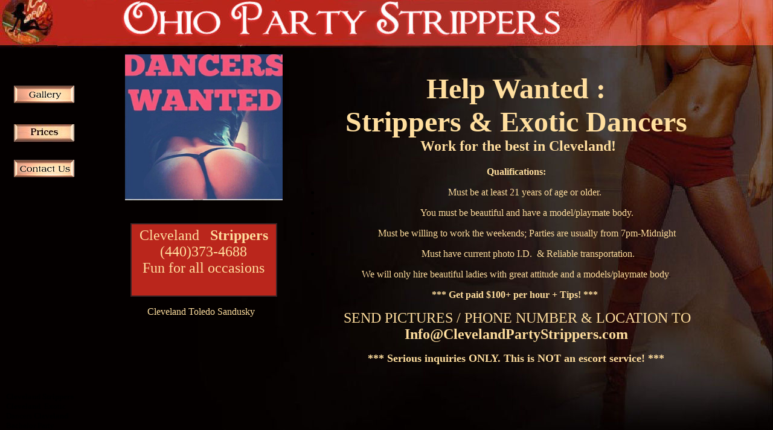

--- FILE ---
content_type: text/html
request_url: http://ohiopartystrippers.com/hiring-Cleveland.htm
body_size: 14646
content:
<HTML>
<head>
<meta name="keywords" content="Put-In-Bay Strippers, Columbus, Strippers,  Columbus Strippers, Columbus Party Strippers, Columbus Female Strippers,    Columbus strippers, female dancers, ohio strippers,  cleveland strippers, cincinnati strippers">
<meta http-equiv="Content-Language" content="en-us">
<meta name="Title" content="** Columbus  Strippers   ** Columbus  Party Strippers Columbus  Strippers &amp; Exotic Dancers Cleveland Akron Canton">
<meta name="copyright" content=" Female Ohio Strippers,Cleveland,Columbus,Toledo,Dayton,Cincinnati,Akron,Youngstown">
<meta http-equiv="google-site-verification" content="u2AULRg5YJrdRenp90LzjX48EKUcVw8vJAq_q0w2Iic">
<meta name="description" content="Hiring Strippers / Exotic Dancers in Cleveland Ohio for Bachelor Parties and Events around Cleveland .">
<meta name="comments" content="ohio  female strippers, female stripper columbus, columbus  strippers, female dancers, ohio  strippers, cleveland  dancers, stripper photos, akron strippers, female dancer canton, female dancer cincinnati, strippers south ohio, south ohio  strippers, Cleveland  strippers,   ohio female dancers, Ohio State">
<meta name="content" content="ohio  female strippers, female stripper columbus, columbus  strippers, female dancers, ohio  strippers, cleveland  dancers, stripper photos, akron strippers, female dancer canton, female dancer cincinnati, strippers south ohio, south ohio  strippers, Cleveland  strippers,   ohio female dancers, Ohio State">
<meta name="classification" content="Ohio strippers Columbus  strippers Cleveland Strippers Cincinnati Strippers">
<meta name="author" content="Columbus, Strippers,  Columbus Strippers, Columbus Party Strippers, Columbus Female Strippers,    Columbus strippers, female dancers, ohio strippers,  cleveland strippers, cincinnati strippers">
<meta name="columbus " content="Worthington, Gahanna, Westerville, Dublin, and Pickerington">
<meta http-equiv="Content-Type" content="text/html; charset=windows-1252">
<meta http-equiv="content" content="Ohio Female Strippers, Ohio Female Dancers, Columbus Strippers, Cleveland Strippers,   Bachelor  Party, Columbes femMale Exotic dancers, Cincinnati Strippers,  Cleveland  female dancers, Columbus  strippers, female dancer, nude female dancers,    Ohio  strippers, bachelor parties, Cleveland strippers, strippers in Clevaland ,   columbus strip clubs,  birthday party strippers, summit county strippers. akron stripper - canton  strippers - stripper photos - party strippers - female stripper pictures - bachelor strippers photos - cleveland  party stripper - columbus  party strippers - columbus stripper  -stripper ohio- stripper - stripper canton  - best columbus strippers - ohio  sexy strippers - private party strippers in ohio  - women strippers in ohio  -   akron strippers    - Worthington, Gahanna, Westerville, Dublin, and Pickerington">
<meta name="GENERATOR" content="Microsoft FrontPage 12.0">
<meta name="ProgId" content="FrontPage.Editor.Document">
<meta name="robots" content="index,follow">

<title>ALWAYS HIRING ** Cleveland&nbsp; Strippers&nbsp; **&nbsp; Cleveland Party 
Strippers Strippers &amp; Exotic Dancers </title>

<!--Exotic Dancers Ohio-->

<style>
<!--
div{color:#000}.g{margin:1em 0}td{color:#000}.j{width:34em}
.auto-style1 {
	color: #FFDE9E;
}
.auto-style2 {
	color: #FFDE9E;
}
-->
</style>
</HEAD>

<BODY BGCOLOR="#FFFFFF" TEXT="#000000" BACKGROUND="../Miami/inside.jpg" LEFTMARGIN="0" TOPMARGIN="0" style="background-image: url('inside.ohio.jpg')">
<TABLE WIDTH="1267" BORDER="0" CELLSPACING="0" CELLPADDING="5"><TR>
    <TD WIDTH="135" VALIGN="TOP">&nbsp;</TD>
    <TD WIDTH="1106" VALIGN="TOP"><P>&nbsp;</P><P>&nbsp;</P></TD></TR><TR>
    <TD WIDTH="135" VALIGN="TOP">&nbsp;<TABLE WIDTH="100%" BORDER="0" CELLSPACING="0" CELLPADDING="5" height="357"><TR>
          <TD height="288">
          <p align="center">&nbsp;</p>
          <table cellSpacing="0" cellPadding="5" width="100%" border="0" height="488">
            <tr>
              <td height="58">
              <p align="center">
              <a href="Strippers-ohio.htm">
              <img border="0" src="gallerybutton.gif" width="100" height="30"></a></td>
            </tr>
            <tr>
              <td height="52">
              <p align="center">
              <a href="Prices-ohio.htm">
              <img border="0" src="button888prices.jpg" width="100" height="30"></a></td>
            </tr>
            <tr>
              <td height="51">
              <p align="center">
              <a href="Contact_Us-ohio.htm">
              <img border="0" src="contact.gif" width="100" height="30"></a></td>
            </tr>
            <tr>
              <td height="46">
              <p align="center">
              &nbsp;</td>
            </tr>
            <tr>
              <td height="59">
              <p align="center">
              &nbsp;</td>
            </tr>
            <tr>
              <td height="133">
              <p align="center">&nbsp;</p>
              </td>
            </tr>
            <tr>
              <td height="19">&nbsp;</td>
            </tr>
          </table>
          </TD></TR><TR><TD height="20">&nbsp;</TD></TR><TR>
          <TD height="19"><font size="-1"><b>Cleveland Strippers Cleveland&nbsp;
          </b>Exotic 
          Dancers <b>Cleveland&nbsp; </b>Bachelor Party <b>Strippers Cleveland&nbsp; Strippers</b>
          <b>Cleveland Strippers&nbsp; Cleveland </b>Exotic Dancers <b>Cleveland
          </b>Bachelor 
          Party <b>Strippers Columbus&nbsp; Strippers Columbus&nbsp; </b> Exotic Dancers <b>
          Columbus&nbsp; </b>Bachelor Party <b>Strippers Cincinnati&nbsp; Strippers</b> <b>
          Columbus&nbsp; Strippers Cincinnati&nbsp; </b>Exotic Dancers <b>
          Columbus&nbsp; </b>Bachelor Party <b>Strippers Cleveland Strippers 
          Cleveland&nbsp; </b>Exotic 
          Dancers <b>Cincinnati&nbsp; </b>Bachelor Party <b>Strippers Cincinnati&nbsp; Strippers</b> <b>
          Cincinnati&nbsp; Strippers&nbsp; Cleveland </b>Exotic Dancers <b>
          Cleveland </b>Bachelor 
          Party <b>Strippers Cincinnati&nbsp; Strippers Cincinnati&nbsp; </b> Exotic Dancers <b>&nbsp; </b>
          </font></TD>
        </TR><TR>
          <TD height="19">&nbsp;</TD>
        </TR><TR>
          <TD height="19">&nbsp;</TD>
        </TR></TABLE></TD><TD WIDTH="1106" VALIGN="TOP">
    <TABLE WIDTH="1035" CELLSPACING="0" CELLPADDING="5" ALIGN="CENTER" BORDER="0" height="710"><TR>
      <TD VALIGN="TOP" HEIGHT="304" width="287"><P align="center"><BR>
        <img border="0" src="y-Help-Wanted-02.jpg" width="261" height="242" longdesc="Put-In-Bay Strippers, Cleveland  , Strippers,  Cleveland  Strippers, Cleveland  Party Strippers, Cleveland  Female Strippers,    Cleveland  strippers, female dancers, ohio strippers,  " alt="Hiring Cleveland Strippers">
                  <font color="#eae0d4" size="3"><b>
      <br>
&nbsp;</b></font></P>
            <TABLE WIDTH="85%" CELLSPACING="0" CELLPADDING="5" ALIGN="CENTER" CLASS="unnamed2" BORDER="1" BORDERCOLOR="#392325"><TR><TD HEIGHT="101" BGCOLOR="#BA261C"><DIV ALIGN="CENTER">
                <span class="auto-style1"><font size="5">Cleveland </font>
				</span><B><FONT COLOR="#FFDE9E"><SPAN CLASS="unnamed2">
				<font size="5"> 
              &nbsp; Strippers</font></SPAN></FONT></B><font size="5"><SPAN CLASS="unnamed2"><FONT COLOR="#FFDE9E"><BR>
              (440)373-4688<br>
              </FONT></SPAN>
              </font><FONT COLOR="#FFDE9E"><SPAN CLASS="unnamed1">
              <font size="5">Fun 
for all occasions</font><B><font size="5"><BR>
                    &nbsp;</font></B></SPAN></FONT></DIV></TD></TR></TABLE>
      <p align="center"><font color="#FFDE9E">Cleveland Toledo Sandusky&nbsp;&nbsp; </font></TD>
      <TD HEIGHT="294" width="728">
      <p align="center"><font color="#FFDE9E" face="Tahoma" size="5"><br>
      </font>
	  <div>
		  <h2 align="center" class="uiHeaderTitle"><font color="#ffde9e">
		  <font size="7">Help Wanted : <br>Strippers &amp; Exotic Dancers <br>
		  </font>&nbsp;Work for the best in Cleveland!</font></h2>
		  <p align="center"><font color="#ffde9e"><b>Qualifications:</b></font></p>
		  <ul>
			  <li>
			  <p align="center"><font color="#ffde9e">Must be at least 21 years 
			  of age or older.&nbsp; &nbsp;</font> </p>
			  </li>
			  <li>
			  <p align="center"><font color="#ffde9e">You must be beautiful and 
			  have a model/playmate body.&nbsp;</font> </p>
			  </li>
			  <li>
			  <p align="center"><font color="#ffde9e">Must be willing to work 
			  the weekends; Parties are usually from 7pm-Midnight&nbsp;</font> </p>
			  </li>
			  <li>
			  <p align="center"><font color="#ffde9e">Must have current photo 
			  I.D.&nbsp; &amp; Reliable transportation.</font> </p>
			  </li>
		  </ul>
		  <p align="center"><font color="#ffde9e">We will only hire beautiful 
		  ladies with great attitude and a models/playmate body</font>.</p>
	  </div>
	  <p align="center"><font color="#ffde9e"><b>*** Get paid $100+ per hour + 
	  Tips! ***&nbsp;</b></font></p>
	  <p align="center"><font color="#ffde9e">&nbsp;<font size="5">SEND PICTURES / 
	  PHONE NUMBER &amp; LOCATION TO <br></font></font><b>
	  <font color="#ffde9e" size="5"><span class="unnamed2">
	  Info@ClevelandPartyStrippers.com</span></font></b></p>
	  <p align="center"><b><font color="#ffde9e" size="4">*** Serious inquiries 
	  ONLY. This is NOT an escort service! ***</font></b></p>
	  <p align="center"><font color="#FFDE9E" face="Tahoma" size="5">&nbsp;</font></TD></TR><TR>
        <TD VALIGN="TOP" HEIGHT="256" COLSPAN="2" width="991"><P> 
            <TABLE WIDTH="100%" BORDER="0" CELLSPACING="0" CELLPADDING="5" ALIGN="CENTER" BORDERCOLOR="#392325">
              <TR>
                <TD width="48%">
				&nbsp;</TD>
                <TD width="52%">
				&nbsp;</TD>
              </TR>
            </TABLE>
          </TD>
        </TR><TR><TD VALIGN="TOP" HEIGHT="26" COLSPAN="2" width="991">
			<DIV ALIGN="CENTER">
					<p><span class="auto-style2">Our Ohio Strippers 
					specialize in: Bachelor Parties - Birthday Parties - Topless 
					Waitress -&nbsp; Poker Parties - Going Away Parties - 
					Divorce Parties - Office Parties - Retirement Parties - 
					Topless Poker Dealers - - Sporting Events- Stag Party - 
					Fantasy Football Draft Pary - - UFC Fight Party - SuperBowl 
					Party -Topless Bartenders</span></p>
				<p>
                <font color="#FFDE9E"><br>
              Put-In-Bay, Camp Peary, Catawba Island, Cedar Point, Gem Beach, 
              Harbor Acres, Isle Saint George, Kelleys Island, Marblehead, 
              Middle Bass, Mineyahta-On-The-Bay, Peele Island, Port Clinton, Put 
              In Bay, Sandusky, Springbrook, Venice, Put-In-Bay, Ohio, Jet 
              Express, Ottawa County, and ALL Surrounding Areas!</font></p>
              </DIV><DIV ALIGN="CENTER">
              <p>
              <font color="#FFDE9E"><b><font size="6">last updated 
              <!--webbot
bot="Timestamp" S-Type="EDITED" S-Format="%A, %B %d, %Y" startspan -->Thursday, January 01, 2026<!--webbot bot="Timestamp" endspan i-checksum="2355" --><br>
&nbsp;</font></b></font></p>
              </DIV></TD></TR><TR>
        <TD VALIGN="TOP" HEIGHT="26" COLSPAN="2" align="center" width="991">
        &nbsp;<center><center>
        <p><font color="#FFDE9E">Female Strippers Cleveland | Female Strippers 
        Columbus | Female Strippers Cincinnati | Female Strippers Youngstown | 
        Cleveland Strippers | Dayton Female Strippers | Female Strippers Akron | 
        Female Strippers Canton | Female Dancers Toledo&nbsp;&nbsp; Cleveland&nbsp; Strippers | 
              Female Strippers Columbus | Cincinnati Bachelor Party Strippers 
              | Bachelor Party Strippers Cleveland | Dayton Ohio Strippers 
              Exotic Dancers | Adult Entertainment in Ohio | Akron Strippers | 
              Toledo Strippers Cleveland Ohio Strippers | Cleveland, Ohio 
        Strippers Exotic Dancers |Female Strippers Cleveland |Female Strippers 
        Akron |&nbsp; Strippers Columbus |&nbsp; Columbus Bachelor Party 
        Strippers | Ohio Strippers | Columbus Exotic Dancers | Cleveland Ohio Strippers | Female Strippers 
        Columbus | Cincinnati Bachelor Party Strippers | Bachelor Party 
        Strippers Cleveland | Dayton Ohio Strippers Exotic Dancers | Adult 
        Entertainment in Ohio | Akron Strippers | Toledo Strippers </font></p>
        <h2 p align="center"><span style="font-weight: 400">
        <font color="#FFDE9E" face="Arial" size="3"><i>Ohio Strippers Cleveland 
        Strippers, Dayton Strippers, Akron Strippers, Columbus Strippers, 
        Cincinnati Strippers, Female Strippers,Ohio Female Exotic Dancers, 
        Bachelor Party Strippers. Ohio has only One Local Strip Agency!!!<br>
        Why look anywhere else???? Service to all Ohio Metro areas.</i></font></span></h2>
        <p><font color="red"><br>
        <br>
&nbsp;</font></p>
        <p>&nbsp;</p>
        </center></center><p align="center">
              <font size="7" color="#FFDE9E">OhioPartyStrippers.com <br>
              &nbsp;</font></TD></TR><TR>
        <TD VALIGN="TOP" HEIGHT="26" COLSPAN="2" align="center" width="991">
        <DIV ALIGN="CENTER">
              <pre id="line92"><font color="#FFDE9E"><font size="4">
</font>
</font></pre>
              </DIV><DIV ALIGN="CENTER">
              <p>
              <B>
              <FONT FACE="Arial, Helvetica, sans-serif" SIZE="1" COLOR="#FFDE9E"><SPAN CLASS="unnamed3">
              COPYRIGHT 2026 </SPAN>
              </FONT><FONT FACE="Arial, Helvetica, sans-serif" SIZE="1" COLOR="#C28267">
              <a href="http://www.ohiopartystrippers.com/">
              <font color="#FFDE9E">OHIOPARTYSTRIPPERS.COM</font></a></FONT></B></p>
              </DIV>
        <p>&nbsp;</TD></TR><TR>
        <TD VALIGN="TOP" HEIGHT="26" COLSPAN="2" align="center" width="991">
        &nbsp;</TD></TR><TR>
        <TD VALIGN="TOP" HEIGHT="26" COLSPAN="2" align="center" width="991">
        &nbsp;</TD></TR><TR>
        <TD VALIGN="TOP" HEIGHT="26" COLSPAN="2" align="center" width="991">
        &nbsp;</TD></TR></TABLE></TD></TR></TABLE> 
<!-- #BeginLibraryItem "/Library/links.lbi" -->
<!-- #EndLibraryItem -->
<p>&nbsp;</p>
</BODY>
</HTML>